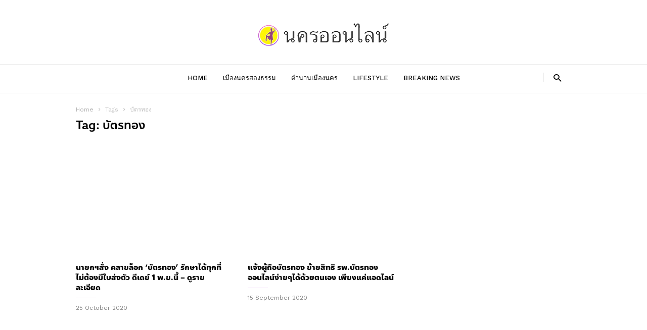

--- FILE ---
content_type: text/html; charset=UTF-8
request_url: https://www.nakhononline.com/tag/%E0%B8%9A%E0%B8%B1%E0%B8%95%E0%B8%A3%E0%B8%97%E0%B8%AD%E0%B8%87/
body_size: 15731
content:
<!doctype html > <!--[if IE 8]><html class="ie8" lang="en"> <![endif]--> <!--[if IE 9]><html class="ie9" lang="en"> <![endif]--> <!--[if gt IE 8]><!--><html lang="en-US"> <!--<![endif]--><head><meta name="google-site-verification" content="UzIVyuf50Q8O1pe9mHbrzHMpGAlFRgUUu91tmMP8rHM" /><title>บัตรทอง Archives - #nakhononline #นครออนไลน์ นครศรีธรรมราช</title> <script type="text/javascript" src="https://code.th.giraff.io/data/widget-nakhononlinecom.js" async></script> <meta property="fb:pages" content="204889179642551" /><meta property="fb:use_automatic_ad_placement" content="enable=true ad_density=default"><meta charset="UTF-8" /><meta name="viewport" content="width=device-width, initial-scale=1.0"><meta name="keywords" content="ข่าวนครศรีธรรมราช, ข่าวนคร, ข่าวเมืองนคร, นครศรีธรรมราช, จังหวัดนครศรีธรรมราช, ข่าวนคร " /><link rel="pingback" href="https://www.nakhononline.com/xmlrpc.php" /><meta name='robots' content='index, follow, max-image-preview:large, max-snippet:-1, max-video-preview:-1' /><link rel="icon" type="image/png" href="https://www.nakhononline.com/wp-content/uploads/2023/11/logo01.png"><link rel="canonical" href="https://www.nakhononline.com/tag/บัตรทอง/" /><meta property="og:locale" content="en_US" /><meta property="og:type" content="article" /><meta property="og:title" content="บัตรทอง Archives - #nakhononline #นครออนไลน์ นครศรีธรรมราช" /><meta property="og:url" content="https://www.nakhononline.com/tag/บัตรทอง/" /><meta property="og:site_name" content="#nakhononline #นครออนไลน์ นครศรีธรรมราช" /><meta name="twitter:card" content="summary_large_image" /> <script type="application/ld+json" class="yoast-schema-graph">{"@context":"https://schema.org","@graph":[{"@type":"CollectionPage","@id":"https://www.nakhononline.com/tag/%e0%b8%9a%e0%b8%b1%e0%b8%95%e0%b8%a3%e0%b8%97%e0%b8%ad%e0%b8%87/","url":"https://www.nakhononline.com/tag/%e0%b8%9a%e0%b8%b1%e0%b8%95%e0%b8%a3%e0%b8%97%e0%b8%ad%e0%b8%87/","name":"บัตรทอง Archives - #nakhononline #นครออนไลน์ นครศรีธรรมราช","isPartOf":{"@id":"https://www.nakhononline.com/#website"},"primaryImageOfPage":{"@id":"https://www.nakhononline.com/tag/%e0%b8%9a%e0%b8%b1%e0%b8%95%e0%b8%a3%e0%b8%97%e0%b8%ad%e0%b8%87/#primaryimage"},"image":{"@id":"https://www.nakhononline.com/tag/%e0%b8%9a%e0%b8%b1%e0%b8%95%e0%b8%a3%e0%b8%97%e0%b8%ad%e0%b8%87/#primaryimage"},"thumbnailUrl":"https://www.nakhononline.com/wp-content/uploads/2020/10/2-39.jpg","breadcrumb":{"@id":"https://www.nakhononline.com/tag/%e0%b8%9a%e0%b8%b1%e0%b8%95%e0%b8%a3%e0%b8%97%e0%b8%ad%e0%b8%87/#breadcrumb"},"inLanguage":"en-US"},{"@type":"ImageObject","inLanguage":"en-US","@id":"https://www.nakhononline.com/tag/%e0%b8%9a%e0%b8%b1%e0%b8%95%e0%b8%a3%e0%b8%97%e0%b8%ad%e0%b8%87/#primaryimage","url":"https://www.nakhononline.com/wp-content/uploads/2020/10/2-39.jpg","contentUrl":"https://www.nakhononline.com/wp-content/uploads/2020/10/2-39.jpg","width":800,"height":450},{"@type":"BreadcrumbList","@id":"https://www.nakhononline.com/tag/%e0%b8%9a%e0%b8%b1%e0%b8%95%e0%b8%a3%e0%b8%97%e0%b8%ad%e0%b8%87/#breadcrumb","itemListElement":[{"@type":"ListItem","position":1,"name":"Home","item":"https://www.nakhononline.com/"},{"@type":"ListItem","position":2,"name":"บัตรทอง"}]},{"@type":"WebSite","@id":"https://www.nakhononline.com/#website","url":"https://www.nakhononline.com/","name":"#nakhononline #นครออนไลน์ นครศรีธรรมราช","description":"นครออนไลน์, นครศรีธรรมราช, Nakhon Si Thammarat, THAILAND","potentialAction":[{"@type":"SearchAction","target":{"@type":"EntryPoint","urlTemplate":"https://www.nakhononline.com/?s={search_term_string}"},"query-input":{"@type":"PropertyValueSpecification","valueRequired":true,"valueName":"search_term_string"}}],"inLanguage":"en-US"}]}</script> <link rel='dns-prefetch' href='//fonts.googleapis.com' /><link rel="alternate" type="application/rss+xml" title="#nakhononline #นครออนไลน์ นครศรีธรรมราช &raquo; Feed" href="https://www.nakhononline.com/feed/" /><link rel="alternate" type="application/rss+xml" title="#nakhononline #นครออนไลน์ นครศรีธรรมราช &raquo; Comments Feed" href="https://www.nakhononline.com/comments/feed/" /><link rel="alternate" type="application/rss+xml" title="#nakhononline #นครออนไลน์ นครศรีธรรมราช &raquo; บัตรทอง Tag Feed" href="https://www.nakhononline.com/tag/%e0%b8%9a%e0%b8%b1%e0%b8%95%e0%b8%a3%e0%b8%97%e0%b8%ad%e0%b8%87/feed/" /><style id='wp-img-auto-sizes-contain-inline-css' type='text/css'>img:is([sizes=auto i],[sizes^="auto," i]){contain-intrinsic-size:3000px 1500px}
/*# sourceURL=wp-img-auto-sizes-contain-inline-css */</style><style id='wp-emoji-styles-inline-css' type='text/css'>img.wp-smiley, img.emoji {
		display: inline !important;
		border: none !important;
		box-shadow: none !important;
		height: 1em !important;
		width: 1em !important;
		margin: 0 0.07em !important;
		vertical-align: -0.1em !important;
		background: none !important;
		padding: 0 !important;
	}
/*# sourceURL=wp-emoji-styles-inline-css */</style><style id='wp-block-library-inline-css' type='text/css'>:root{--wp-block-synced-color:#7a00df;--wp-block-synced-color--rgb:122,0,223;--wp-bound-block-color:var(--wp-block-synced-color);--wp-editor-canvas-background:#ddd;--wp-admin-theme-color:#007cba;--wp-admin-theme-color--rgb:0,124,186;--wp-admin-theme-color-darker-10:#006ba1;--wp-admin-theme-color-darker-10--rgb:0,107,160.5;--wp-admin-theme-color-darker-20:#005a87;--wp-admin-theme-color-darker-20--rgb:0,90,135;--wp-admin-border-width-focus:2px}@media (min-resolution:192dpi){:root{--wp-admin-border-width-focus:1.5px}}.wp-element-button{cursor:pointer}:root .has-very-light-gray-background-color{background-color:#eee}:root .has-very-dark-gray-background-color{background-color:#313131}:root .has-very-light-gray-color{color:#eee}:root .has-very-dark-gray-color{color:#313131}:root .has-vivid-green-cyan-to-vivid-cyan-blue-gradient-background{background:linear-gradient(135deg,#00d084,#0693e3)}:root .has-purple-crush-gradient-background{background:linear-gradient(135deg,#34e2e4,#4721fb 50%,#ab1dfe)}:root .has-hazy-dawn-gradient-background{background:linear-gradient(135deg,#faaca8,#dad0ec)}:root .has-subdued-olive-gradient-background{background:linear-gradient(135deg,#fafae1,#67a671)}:root .has-atomic-cream-gradient-background{background:linear-gradient(135deg,#fdd79a,#004a59)}:root .has-nightshade-gradient-background{background:linear-gradient(135deg,#330968,#31cdcf)}:root .has-midnight-gradient-background{background:linear-gradient(135deg,#020381,#2874fc)}:root{--wp--preset--font-size--normal:16px;--wp--preset--font-size--huge:42px}.has-regular-font-size{font-size:1em}.has-larger-font-size{font-size:2.625em}.has-normal-font-size{font-size:var(--wp--preset--font-size--normal)}.has-huge-font-size{font-size:var(--wp--preset--font-size--huge)}.has-text-align-center{text-align:center}.has-text-align-left{text-align:left}.has-text-align-right{text-align:right}.has-fit-text{white-space:nowrap!important}#end-resizable-editor-section{display:none}.aligncenter{clear:both}.items-justified-left{justify-content:flex-start}.items-justified-center{justify-content:center}.items-justified-right{justify-content:flex-end}.items-justified-space-between{justify-content:space-between}.screen-reader-text{border:0;clip-path:inset(50%);height:1px;margin:-1px;overflow:hidden;padding:0;position:absolute;width:1px;word-wrap:normal!important}.screen-reader-text:focus{background-color:#ddd;clip-path:none;color:#444;display:block;font-size:1em;height:auto;left:5px;line-height:normal;padding:15px 23px 14px;text-decoration:none;top:5px;width:auto;z-index:100000}html :where(.has-border-color){border-style:solid}html :where([style*=border-top-color]){border-top-style:solid}html :where([style*=border-right-color]){border-right-style:solid}html :where([style*=border-bottom-color]){border-bottom-style:solid}html :where([style*=border-left-color]){border-left-style:solid}html :where([style*=border-width]){border-style:solid}html :where([style*=border-top-width]){border-top-style:solid}html :where([style*=border-right-width]){border-right-style:solid}html :where([style*=border-bottom-width]){border-bottom-style:solid}html :where([style*=border-left-width]){border-left-style:solid}html :where(img[class*=wp-image-]){height:auto;max-width:100%}:where(figure){margin:0 0 1em}html :where(.is-position-sticky){--wp-admin--admin-bar--position-offset:var(--wp-admin--admin-bar--height,0px)}@media screen and (max-width:600px){html :where(.is-position-sticky){--wp-admin--admin-bar--position-offset:0px}}

/*# sourceURL=wp-block-library-inline-css */</style><style id='global-styles-inline-css' type='text/css'>:root{--wp--preset--aspect-ratio--square: 1;--wp--preset--aspect-ratio--4-3: 4/3;--wp--preset--aspect-ratio--3-4: 3/4;--wp--preset--aspect-ratio--3-2: 3/2;--wp--preset--aspect-ratio--2-3: 2/3;--wp--preset--aspect-ratio--16-9: 16/9;--wp--preset--aspect-ratio--9-16: 9/16;--wp--preset--color--black: #000000;--wp--preset--color--cyan-bluish-gray: #abb8c3;--wp--preset--color--white: #ffffff;--wp--preset--color--pale-pink: #f78da7;--wp--preset--color--vivid-red: #cf2e2e;--wp--preset--color--luminous-vivid-orange: #ff6900;--wp--preset--color--luminous-vivid-amber: #fcb900;--wp--preset--color--light-green-cyan: #7bdcb5;--wp--preset--color--vivid-green-cyan: #00d084;--wp--preset--color--pale-cyan-blue: #8ed1fc;--wp--preset--color--vivid-cyan-blue: #0693e3;--wp--preset--color--vivid-purple: #9b51e0;--wp--preset--gradient--vivid-cyan-blue-to-vivid-purple: linear-gradient(135deg,rgb(6,147,227) 0%,rgb(155,81,224) 100%);--wp--preset--gradient--light-green-cyan-to-vivid-green-cyan: linear-gradient(135deg,rgb(122,220,180) 0%,rgb(0,208,130) 100%);--wp--preset--gradient--luminous-vivid-amber-to-luminous-vivid-orange: linear-gradient(135deg,rgb(252,185,0) 0%,rgb(255,105,0) 100%);--wp--preset--gradient--luminous-vivid-orange-to-vivid-red: linear-gradient(135deg,rgb(255,105,0) 0%,rgb(207,46,46) 100%);--wp--preset--gradient--very-light-gray-to-cyan-bluish-gray: linear-gradient(135deg,rgb(238,238,238) 0%,rgb(169,184,195) 100%);--wp--preset--gradient--cool-to-warm-spectrum: linear-gradient(135deg,rgb(74,234,220) 0%,rgb(151,120,209) 20%,rgb(207,42,186) 40%,rgb(238,44,130) 60%,rgb(251,105,98) 80%,rgb(254,248,76) 100%);--wp--preset--gradient--blush-light-purple: linear-gradient(135deg,rgb(255,206,236) 0%,rgb(152,150,240) 100%);--wp--preset--gradient--blush-bordeaux: linear-gradient(135deg,rgb(254,205,165) 0%,rgb(254,45,45) 50%,rgb(107,0,62) 100%);--wp--preset--gradient--luminous-dusk: linear-gradient(135deg,rgb(255,203,112) 0%,rgb(199,81,192) 50%,rgb(65,88,208) 100%);--wp--preset--gradient--pale-ocean: linear-gradient(135deg,rgb(255,245,203) 0%,rgb(182,227,212) 50%,rgb(51,167,181) 100%);--wp--preset--gradient--electric-grass: linear-gradient(135deg,rgb(202,248,128) 0%,rgb(113,206,126) 100%);--wp--preset--gradient--midnight: linear-gradient(135deg,rgb(2,3,129) 0%,rgb(40,116,252) 100%);--wp--preset--font-size--small: 13px;--wp--preset--font-size--medium: 20px;--wp--preset--font-size--large: 36px;--wp--preset--font-size--x-large: 42px;--wp--preset--spacing--20: 0.44rem;--wp--preset--spacing--30: 0.67rem;--wp--preset--spacing--40: 1rem;--wp--preset--spacing--50: 1.5rem;--wp--preset--spacing--60: 2.25rem;--wp--preset--spacing--70: 3.38rem;--wp--preset--spacing--80: 5.06rem;--wp--preset--shadow--natural: 6px 6px 9px rgba(0, 0, 0, 0.2);--wp--preset--shadow--deep: 12px 12px 50px rgba(0, 0, 0, 0.4);--wp--preset--shadow--sharp: 6px 6px 0px rgba(0, 0, 0, 0.2);--wp--preset--shadow--outlined: 6px 6px 0px -3px rgb(255, 255, 255), 6px 6px rgb(0, 0, 0);--wp--preset--shadow--crisp: 6px 6px 0px rgb(0, 0, 0);}:where(.is-layout-flex){gap: 0.5em;}:where(.is-layout-grid){gap: 0.5em;}body .is-layout-flex{display: flex;}.is-layout-flex{flex-wrap: wrap;align-items: center;}.is-layout-flex > :is(*, div){margin: 0;}body .is-layout-grid{display: grid;}.is-layout-grid > :is(*, div){margin: 0;}:where(.wp-block-columns.is-layout-flex){gap: 2em;}:where(.wp-block-columns.is-layout-grid){gap: 2em;}:where(.wp-block-post-template.is-layout-flex){gap: 1.25em;}:where(.wp-block-post-template.is-layout-grid){gap: 1.25em;}.has-black-color{color: var(--wp--preset--color--black) !important;}.has-cyan-bluish-gray-color{color: var(--wp--preset--color--cyan-bluish-gray) !important;}.has-white-color{color: var(--wp--preset--color--white) !important;}.has-pale-pink-color{color: var(--wp--preset--color--pale-pink) !important;}.has-vivid-red-color{color: var(--wp--preset--color--vivid-red) !important;}.has-luminous-vivid-orange-color{color: var(--wp--preset--color--luminous-vivid-orange) !important;}.has-luminous-vivid-amber-color{color: var(--wp--preset--color--luminous-vivid-amber) !important;}.has-light-green-cyan-color{color: var(--wp--preset--color--light-green-cyan) !important;}.has-vivid-green-cyan-color{color: var(--wp--preset--color--vivid-green-cyan) !important;}.has-pale-cyan-blue-color{color: var(--wp--preset--color--pale-cyan-blue) !important;}.has-vivid-cyan-blue-color{color: var(--wp--preset--color--vivid-cyan-blue) !important;}.has-vivid-purple-color{color: var(--wp--preset--color--vivid-purple) !important;}.has-black-background-color{background-color: var(--wp--preset--color--black) !important;}.has-cyan-bluish-gray-background-color{background-color: var(--wp--preset--color--cyan-bluish-gray) !important;}.has-white-background-color{background-color: var(--wp--preset--color--white) !important;}.has-pale-pink-background-color{background-color: var(--wp--preset--color--pale-pink) !important;}.has-vivid-red-background-color{background-color: var(--wp--preset--color--vivid-red) !important;}.has-luminous-vivid-orange-background-color{background-color: var(--wp--preset--color--luminous-vivid-orange) !important;}.has-luminous-vivid-amber-background-color{background-color: var(--wp--preset--color--luminous-vivid-amber) !important;}.has-light-green-cyan-background-color{background-color: var(--wp--preset--color--light-green-cyan) !important;}.has-vivid-green-cyan-background-color{background-color: var(--wp--preset--color--vivid-green-cyan) !important;}.has-pale-cyan-blue-background-color{background-color: var(--wp--preset--color--pale-cyan-blue) !important;}.has-vivid-cyan-blue-background-color{background-color: var(--wp--preset--color--vivid-cyan-blue) !important;}.has-vivid-purple-background-color{background-color: var(--wp--preset--color--vivid-purple) !important;}.has-black-border-color{border-color: var(--wp--preset--color--black) !important;}.has-cyan-bluish-gray-border-color{border-color: var(--wp--preset--color--cyan-bluish-gray) !important;}.has-white-border-color{border-color: var(--wp--preset--color--white) !important;}.has-pale-pink-border-color{border-color: var(--wp--preset--color--pale-pink) !important;}.has-vivid-red-border-color{border-color: var(--wp--preset--color--vivid-red) !important;}.has-luminous-vivid-orange-border-color{border-color: var(--wp--preset--color--luminous-vivid-orange) !important;}.has-luminous-vivid-amber-border-color{border-color: var(--wp--preset--color--luminous-vivid-amber) !important;}.has-light-green-cyan-border-color{border-color: var(--wp--preset--color--light-green-cyan) !important;}.has-vivid-green-cyan-border-color{border-color: var(--wp--preset--color--vivid-green-cyan) !important;}.has-pale-cyan-blue-border-color{border-color: var(--wp--preset--color--pale-cyan-blue) !important;}.has-vivid-cyan-blue-border-color{border-color: var(--wp--preset--color--vivid-cyan-blue) !important;}.has-vivid-purple-border-color{border-color: var(--wp--preset--color--vivid-purple) !important;}.has-vivid-cyan-blue-to-vivid-purple-gradient-background{background: var(--wp--preset--gradient--vivid-cyan-blue-to-vivid-purple) !important;}.has-light-green-cyan-to-vivid-green-cyan-gradient-background{background: var(--wp--preset--gradient--light-green-cyan-to-vivid-green-cyan) !important;}.has-luminous-vivid-amber-to-luminous-vivid-orange-gradient-background{background: var(--wp--preset--gradient--luminous-vivid-amber-to-luminous-vivid-orange) !important;}.has-luminous-vivid-orange-to-vivid-red-gradient-background{background: var(--wp--preset--gradient--luminous-vivid-orange-to-vivid-red) !important;}.has-very-light-gray-to-cyan-bluish-gray-gradient-background{background: var(--wp--preset--gradient--very-light-gray-to-cyan-bluish-gray) !important;}.has-cool-to-warm-spectrum-gradient-background{background: var(--wp--preset--gradient--cool-to-warm-spectrum) !important;}.has-blush-light-purple-gradient-background{background: var(--wp--preset--gradient--blush-light-purple) !important;}.has-blush-bordeaux-gradient-background{background: var(--wp--preset--gradient--blush-bordeaux) !important;}.has-luminous-dusk-gradient-background{background: var(--wp--preset--gradient--luminous-dusk) !important;}.has-pale-ocean-gradient-background{background: var(--wp--preset--gradient--pale-ocean) !important;}.has-electric-grass-gradient-background{background: var(--wp--preset--gradient--electric-grass) !important;}.has-midnight-gradient-background{background: var(--wp--preset--gradient--midnight) !important;}.has-small-font-size{font-size: var(--wp--preset--font-size--small) !important;}.has-medium-font-size{font-size: var(--wp--preset--font-size--medium) !important;}.has-large-font-size{font-size: var(--wp--preset--font-size--large) !important;}.has-x-large-font-size{font-size: var(--wp--preset--font-size--x-large) !important;}
/*# sourceURL=global-styles-inline-css */</style><style id='classic-theme-styles-inline-css' type='text/css'>/*! This file is auto-generated */
.wp-block-button__link{color:#fff;background-color:#32373c;border-radius:9999px;box-shadow:none;text-decoration:none;padding:calc(.667em + 2px) calc(1.333em + 2px);font-size:1.125em}.wp-block-file__button{background:#32373c;color:#fff;text-decoration:none}
/*# sourceURL=/wp-includes/css/classic-themes.min.css */</style><link rel='stylesheet' id='claps-main-css' href='https://www.nakhononline.com/wp-content/plugins/collapse-magic/css/collapse-magic.css?ver=1.0.2' type='text/css' media='all' /><link rel='stylesheet' id='td-plugin-bl-red-framework-css' href='https://www.nakhononline.com/wp-content/plugins/td-blocks-red-pack/style.css?ver=6.9' type='text/css' media='all' /><link rel='stylesheet' id='td-plugin-categories-red-framework-css' href='https://www.nakhononline.com/wp-content/plugins/td-categories-red-pack/style.css?ver=6.9' type='text/css' media='all' /><link rel='stylesheet' id='td-plugin-bg-red-framework-css' href='https://www.nakhononline.com/wp-content/plugins/td-grids-red-pack/style.css?ver=6.9' type='text/css' media='all' /><link rel='stylesheet' id='td-plugin-header-styles-framework-css' href='https://www.nakhononline.com/wp-content/plugins/td-header-styles-pack/style.css?ver=6.9' type='text/css' media='all' /><link rel='stylesheet' id='td-plugin-posts-red-framework-css' href='https://www.nakhononline.com/wp-content/plugins/td-posts-red-pack/style.css?ver=6.9' type='text/css' media='all' /><link rel='stylesheet' id='td-plugin-smart-lists-red-framework-css' href='https://www.nakhononline.com/wp-content/plugins/td-smart-lists-red-pack/style.css?ver=6.9' type='text/css' media='all' /><link rel='stylesheet' id='ppress-frontend-css' href='https://www.nakhononline.com/wp-content/plugins/wp-user-avatar/assets/css/frontend.min.css?ver=4.13.4' type='text/css' media='all' /><link rel='stylesheet' id='ppress-flatpickr-css' href='https://www.nakhononline.com/wp-content/plugins/wp-user-avatar/assets/flatpickr/flatpickr.min.css?ver=4.13.4' type='text/css' media='all' /><link rel='stylesheet' id='ppress-select2-css' href='https://www.nakhononline.com/wp-content/plugins/wp-user-avatar/assets/select2/select2.min.css?ver=6.9' type='text/css' media='all' /><link rel='stylesheet' id='google-fonts-style-css' href='https://fonts.googleapis.com/css?family=Work+Sans%3A400%2C500%2C600%2C700%7CSource+Sans+Pro%3A400%2C400italic%2C600%2C600italic%2C700%7CDroid+Serif%3A400%2C700&#038;ver=2.1' type='text/css' media='all' /><link rel='stylesheet' id='seed-fonts-all-css' href='https://www.nakhononline.com/wp-content/plugins/seed-fonts/fonts/anakotmai/font.css?ver=6.9' type='text/css' media='all' /><style id='seed-fonts-all-inline-css' type='text/css'>h1, h2, h3, h4, h5, h6, nav, .nav, .menu, button, .button, .btn, .price, ._heading, .wp-block-pullquote blockquote, blockquote, label, legend{font-family: "anakotmai",sans-serif !important; }body {--s-heading:"anakotmai",sans-serif !important}body {--s-heading-weight:}
/*# sourceURL=seed-fonts-all-inline-css */</style><link rel='stylesheet' id='td-theme-css' href='https://www.nakhononline.com/wp-content/themes/ionMag/style.css?ver=2.1' type='text/css' media='all' /> <script type="text/javascript" src="https://www.nakhononline.com/wp-includes/js/jquery/jquery.min.js?ver=3.7.1" id="jquery-core-js"></script> <script type="text/javascript" src="https://www.nakhononline.com/wp-includes/js/jquery/jquery-migrate.min.js?ver=3.4.1" id="jquery-migrate-js"></script> <script type="text/javascript" src="https://www.nakhononline.com/wp-content/plugins/wp-user-avatar/assets/flatpickr/flatpickr.min.js?ver=4.13.4" id="ppress-flatpickr-js"></script> <script type="text/javascript" src="https://www.nakhononline.com/wp-content/plugins/wp-user-avatar/assets/select2/select2.min.js?ver=4.13.4" id="ppress-select2-js"></script> <link rel="https://api.w.org/" href="https://www.nakhononline.com/wp-json/" /><link rel="alternate" title="JSON" type="application/json" href="https://www.nakhononline.com/wp-json/wp/v2/tags/4351" /><link rel="EditURI" type="application/rsd+xml" title="RSD" href="https://www.nakhononline.com/xmlrpc.php?rsd" /><meta name="generator" content="WordPress 6.9" /><meta property="fb:pages" content="204889179642551" /><meta property="ia:markup_url" content="https://www.nakhononline.com/13724/?ia_markup=1" /> <script>function expand(param) {
		param.style.display = (param.style.display == "none") ? "block" : "none";
	}
	function read_toggle(id, more, less) {
		el = document.getElementById("readlink" + id);
		el.innerHTML = (el.innerHTML == more) ? less : more;
		expand(document.getElementById("read" + id));
	}</script> <style id="tdw-css-placeholder"></style> <script>window.tdwGlobal = {"adminUrl":"https:\/\/www.nakhononline.com\/wp-admin\/","wpRestNonce":"d3e98a2d33","wpRestUrl":"https:\/\/www.nakhononline.com\/wp-json\/","permalinkStructure":"\/%post_id%\/"};</script> <!--[if lt IE 9]><script src="https://html5shim.googlecode.com/svn/trunk/html5.js"></script><![endif]-->  <script>var tdBlocksArray = []; //here we store all the items for the current page

	    //td_block class - each ajax block uses a object of this class for requests
	    function tdBlock() {
		    this.id = '';
		    this.block_type = 1; //block type id (1-234 etc)
		    this.atts = '';
		    this.td_column_number = '';
		    this.td_current_page = 1; //
		    this.post_count = 0; //from wp
		    this.found_posts = 0; //from wp
		    this.max_num_pages = 0; //from wp
		    this.td_filter_value = ''; //current live filter value
		    this.is_ajax_running = false;
		    this.td_user_action = ''; // load more or infinite loader (used by the animation)
		    this.header_color = '';
		    this.ajax_pagination_infinite_stop = ''; //show load more at page x
	    }


        // td_js_generator - mini detector
        (function(){
            var htmlTag = document.getElementsByTagName("html")[0];

	        if ( navigator.userAgent.indexOf("MSIE 10.0") > -1 ) {
                htmlTag.className += ' ie10';
            }

            if ( !!navigator.userAgent.match(/Trident.*rv\:11\./) ) {
                htmlTag.className += ' ie11';
            }

	        if ( navigator.userAgent.indexOf("Edge") > -1 ) {
                htmlTag.className += ' ieEdge';
            }

            if ( /(iPad|iPhone|iPod)/g.test(navigator.userAgent) ) {
                htmlTag.className += ' td-md-is-ios';
            }

            var user_agent = navigator.userAgent.toLowerCase();
            if ( user_agent.indexOf("android") > -1 ) {
                htmlTag.className += ' td-md-is-android';
            }

            if ( -1 !== navigator.userAgent.indexOf('Mac OS X')  ) {
                htmlTag.className += ' td-md-is-os-x';
            }

            if ( /chrom(e|ium)/.test(navigator.userAgent.toLowerCase()) ) {
               htmlTag.className += ' td-md-is-chrome';
            }

            if ( -1 !== navigator.userAgent.indexOf('Firefox') ) {
                htmlTag.className += ' td-md-is-firefox';
            }

            if ( -1 !== navigator.userAgent.indexOf('Safari') && -1 === navigator.userAgent.indexOf('Chrome') ) {
                htmlTag.className += ' td-md-is-safari';
            }

            if( -1 !== navigator.userAgent.indexOf('IEMobile') ){
                htmlTag.className += ' td-md-is-iemobile';
            }

        })();




        var tdLocalCache = {};

        ( function () {
            "use strict";

            tdLocalCache = {
                data: {},
                remove: function (resource_id) {
                    delete tdLocalCache.data[resource_id];
                },
                exist: function (resource_id) {
                    return tdLocalCache.data.hasOwnProperty(resource_id) && tdLocalCache.data[resource_id] !== null;
                },
                get: function (resource_id) {
                    return tdLocalCache.data[resource_id];
                },
                set: function (resource_id, cachedData) {
                    tdLocalCache.remove(resource_id);
                    tdLocalCache.data[resource_id] = cachedData;
                }
            };
        })();

    
    
var td_viewport_interval_list=[{"limitBottom":767,"sidebarWidth":228},{"limitBottom":1018,"sidebarWidth":300},{"limitBottom":1140,"sidebarWidth":300}];
var td_animation_stack_effect="type0";
var tds_animation_stack=true;
var td_animation_stack_specific_selectors=".entry-thumb, img";
var td_animation_stack_general_selectors=".td-animation-stack img, .td-animation-stack .entry-thumb, .post img";
var td_ajax_url="https:\/\/www.nakhononline.com\/wp-admin\/admin-ajax.php?td_theme_name=ionMag&v=2.1";
var td_get_template_directory_uri="https:\/\/www.nakhononline.com\/wp-content\/themes\/ionMag";
var tds_snap_menu="";
var tds_logo_on_sticky="";
var tds_header_style="2";
var td_please_wait="Please wait...";
var td_email_user_pass_incorrect="User or password incorrect!";
var td_email_user_incorrect="Email or username incorrect!";
var td_email_incorrect="Email incorrect!";
var tds_more_articles_on_post_enable="show";
var tds_more_articles_on_post_time_to_wait="";
var tds_more_articles_on_post_pages_distance_from_top=0;
var tds_theme_color_site_wide="#a842d1";
var tds_smart_sidebar="";
var tdThemeName="ionMag";
var td_magnific_popup_translation_tPrev="Previous (Left arrow key)";
var td_magnific_popup_translation_tNext="Next (Right arrow key)";
var td_magnific_popup_translation_tCounter="%curr% of %total%";
var td_magnific_popup_translation_ajax_tError="The content from %url% could not be loaded.";
var td_magnific_popup_translation_image_tError="The image #%curr% could not be loaded.";
var tdDateNamesI18n={"month_names":["January","February","March","April","May","June","July","August","September","October","November","December"],"month_names_short":["Jan","Feb","Mar","Apr","May","Jun","Jul","Aug","Sep","Oct","Nov","Dec"],"day_names":["Sunday","Monday","Tuesday","Wednesday","Thursday","Friday","Saturday"],"day_names_short":["Sun","Mon","Tue","Wed","Thu","Fri","Sat"]};
var tds_video_playlists=false;
var td_ad_background_click_link="";
var td_ad_background_click_target="";</script> <style>.td-icon-search,
    .td-header-wrap .td-drop-down-search .btn:hover,
    .td-header-wrap .td-drop-down-search .result-msg a,
    .td-header-top-menu .top-header-menu a:hover,
    .td-header-top-menu .top-header-menu .current-menu-item > a,
    .td-header-top-menu .top-header-menu .current-menu-ancestor > a,
    .td-header-top-menu .top-header-menu .current-category-ancestor > a,
    .sf-menu > li:hover > a,
    .sf-menu > .sfHover > a,
    .sf-menu > .current-menu-item > a,
    .sf-menu > .current-menu-ancestor > a,
    .sf-menu > .current-category-ancestor > a,
    .sf-menu ul .td-menu-item > a:hover,
    .sf-menu ul .sfHover > a,
    .sf-menu ul .current-menu-ancestor > a,
    .sf-menu ul .current-category-ancestor > a,
    .sf-menu ul .current-menu-item > a,
    .td_mega_menu_sub_cats .cur-sub-cat,
    .td_module_mega_menu:hover .entry-title a,
    .td-theme-wrap .td_module_mega_menu:hover .td-item-details .entry-title a,
    .td-theme-wrap .td_mega_menu_sub_cats .block-mega-child-cats .cur-sub-cat,
    .td-theme-wrap .td_block_mega_menu .td-next-prev-wrap a:hover,
    .td-header-menu-search .td-search-btns-wrap:hover .td-icon-search,
    a,
    cite a:hover,
    .td-theme-wrap blockquote p,
    .td_module_wrap:hover .entry-title a,
    .td-next-prev-wrap a:hover,
    .td_ajax_load_more:hover,
    .td-wrapper-pulldown-filter .td-pulldown-filter-display-option:hover,
    .td_block_template_14 .td-pulldown-filter-display-option:hover i,
    .td-subcat-filter .td-subcat-dropdown:hover .td-subcat-more span,
    .td-subcat-filter .td-subcat-dropdown:hover .td-subcat-more i,
    .td-subcat-filter .td-subcat-list a:hover,
    .td-subcat-filter .td-subcat-dropdown a:hover,
    .td-module-comments a:hover,
    .td-wrapper-pulldown-filter .td-pulldown-filter-item .td-cur-simple-item,
    .td-wrapper-pulldown-filter .td-pulldown-filter-link:hover,
    .td-wrapper-pulldown-filter .td-pulldown-category-filter-link:hover,
    .td_quote_on_blocks,
    .td_block_author a:hover,
    .td-social-sharing-buttons:hover .td-social-but-text,
    .td-post-small-box a:hover,
    .td-post-next-prev-content span,
    .td-post-next-prev-content a:hover,
    .td-author-name a:hover,
    .td-author-url a:hover,
    .logged-in-as a:hover,
    .comment-reply-link,
    #cancel-comment-reply-link:hover,
    #searchsubmit:hover,
    .search-submit:hover,
    .td-search-header .td-search-query,
    .td-review-overall i,
    .td-review-final-score,
    .widget a:hover,
    .widget_calendar tfoot a:hover,
    .widget_calendar tbody a,
    .td_social_type .td_social_button a:hover,
    .td-subfooter-menu li.menu-item > a:hover,
    .td-subfooter-menu li.sfHover > a,
    .td-subfooter-menu li.current-menu-ancestor > a,
    .td-subfooter-menu li.current-category-ancestor > a,
    .td-subfooter-menu li.current-menu-item > a,
    .td-mega-menu-page .wpb_content_element ul li a :hover,
    .td-smart-list-dropdown-wrap .td-smart-list-button:hover,
    .td-instagram-user a,
    .footer-text-wrap .footer-email-wrap a,
    .td-sub-footer-copy i,
    .td-footer-outer-wrapper a:hover,
    .td-footer-outer-wrapper .td_social_type .td_social_button a:hover,
    .td_block_authors .td_authors_wrap:hover .td-authors-name a,
    .td_block_authors .td_authors_wrap.td-active .td-authors-name a,
    .td_block_authors .td-authors-url a:hover,
    .widget .current-menu-item a,
    .td-tags span,
    .archive .widget_archive .current,
    .archive .widget_archive .current a,
    .widget_categories li:hover > a,
    .widget_search input[type=submit]:hover,
    .td-read-more:hover,
    .td_outlined_btn,
    .global-block-template-14 .td_block_related_posts .td-next-prev-wrap a:hover,
    .woocommerce div.product .woocommerce-tabs ul.tabs li.active,
    .woocommerce div.product .woocommerce-tabs ul.tabs li a:hover,
    .woocommerce-account .woocommerce-MyAccount-navigation a:hover,
    .woocommerce a.added_to_cart:hover,
    #bbpress-forums li.bbp-header .bbp-reply-content span a:hover,
    #bbpress-forums .bbp-forum-freshness a:hover,
    #bbpress-forums .bbp-topic-freshness a:hover,
    #bbpress-forums .bbp-forums-list li a:hover,
    #bbpress-forums .bbp-forum-title:hover,
    #bbpress-forums .bbp-topic-permalink:hover,
    #bbpress-forums .bbp-topic-started-by a:hover,
    #bbpress-forums .bbp-topic-started-in a:hover,
    #bbpress-forums .bbp-body .super-sticky li.bbp-topic-title .bbp-topic-permalink,
    #bbpress-forums .bbp-body .sticky li.bbp-topic-title .bbp-topic-permalink,
    .widget_display_replies .bbp-author-name,
    .widget_display_topics .bbp-author-name {
      color: #a842d1;
    }
    
    .td-related-title a:hover,
    .td-related-title .td-cur-simple-item,
    .td-post-comments a:hover,
    .td_mod_related_posts:hover .entry-title > a {
      color: #a842d1 !important;   
    }

    input[type=submit]:hover,
    .td-theme-wrap .dropcap,
    .entry-title:after,
    .td-post-category:hover,
    .block-title:after,
    .td-wrapper-pulldown-filter .td-pulldown-filter-list:before,
    .td-subcat-filter .td-subcat-dropdown ul:before,
    .td_block_author .td-author-name:after,
    .td_block_template_5 .td-block-title:after,
    .td_block_template_9 .td-block-title:after,
    .td_block_template_15 .td-block-title:before,
    .global-block-template-3 .td-related-title .td-cur-simple-item,
    .global-block-template-3 .td-related-title a:hover,
    .global-block-template-4 .td-related-title .td-cur-simple-item,
    .global-block-template-4 .td-related-title a:hover,
    .td-a-rec-id-sidebar .td-adspot-title:after,
    .td-g-rec-id-sidebar .td-adspot-title:after,
    .single-post .page-nav > div,
    .td-category a:hover,
    .td-post-source-via:before,
    .td-author-name:after,
    .td-related-title .td-cur-simple-item:after,
    .td-comments-title-wrap h4:after,
    .comment-reply-title:after,
    .page-nav .current,
    .td-404-title:after,
    .td-rating-bar-wrap div,
    .widget_calendar #today,
    .td_social_type:hover .td-sp:before,
    .td-smart-list-button:hover,
    .td-weather-information:before,
    .td-weather-week:before,
    .td_block_exchange .td-exchange-header:before,
    .td-category-header .entry-category a:hover,
    .td_3D_btn,
    .td_shadow_btn,
    .td_default_btn,
    .td_round_btn, 
    .td_outlined_btn:hover,
    .td-theme-wrap .sf-menu .td-mega-menu .td-post-category:hover,
    .woocommerce div.product .woocommerce-tabs ul.tabs li.active :after,
    .single-product .product .related h2:not(.woocommerce-loop-product__title):after,
    .single-product .product .upsells h2:after,
    .woocommerce-cart .woocommerce .cross-sells h2:after,
    .woocommerce .product a.button:hover,
    .woocommerce .product #respond input#submit:hover,
    .woocommerce .checkout input#place_order:hover,
    .woocommerce .woocommerce.widget .button:hover,
    .single-product .product .summary .cart .button:hover,
    .woocommerce-cart .woocommerce .shipping-calculator-form .button:hover,
    .woocommerce-checkout .woocommerce input.button:hover,
    .woocommerce-page .woocommerce a.button:hover,
    .woocommerce-account div.woocommerce .button:hover,
    .td-footer-wrapper .widget_product_search input[type="submit"]:hover,
    .woocommerce-cart .woocommerce table.cart .button:hover, .woocommerce-cart .woocommerce .shipping-calculator-form .button:hover, 
    #bbpress-forums button:hover,
    .bbp_widget_login .button:hover,
    #bbpress-forums .bbp-pagination .current,
    #bbpress-forums #bbp-single-user-details #bbp-user-navigation li.current a {
      background-color: #a842d1;
    }
    
    .woocommerce .woocommerce-message .button:hover,
    .woocommerce .woocommerce-error .button:hover,
    .woocommerce .woocommerce-info .button:hover {
    background-color: #a842d1 !important;
    }
    
    .woocommerce.widget.widget_layered_nav_filters ul li a {
        background: none repeat scroll 0 0 #a842d1 !important;
    }
    
    .woocommerce .product .onsale,
    .woocommerce.widget .ui-slider .ui-slider-handle {
        background: none #a842d1;
    }
    
    @media (min-width: 1019px) {
      .td-big-grids .td-big-grid-post:hover .td-post-category {
        background-color: #a842d1;
      }
    }
    
    .td-theme-wrap .td_quote_box,
    .widget_calendar #today,
    .td-tags span,
    .widget_categories li:hover > a span:before,
    .td_outlined_btn,
     #bbpress-forums .bbp-pagination .current {
      border-color: #a842d1;
    }
    
    .global-block-template-4 .td-related-title .td-cur-simple-item:before {
        border-color: #a842d1 transparent transparent transparent;
    }
    
    
    
    body .td-header-wrap .td-header-top-menu {
      background-color: #dd3333;
    }
    
    
    .td-header-wrap .td-header-top-menu .top-header-menu a:hover,
    .td-header-wrap .td-header-top-menu .top-header-menu .current-menu-item > a,
    .td-header-wrap .td-header-top-menu .top-header-menu .current-menu-ancestor > a,
    .td-header-wrap .td-header-top-menu .top-header-menu .current-category-ancestor > a,
    .td-header-wrap .td-header-sp-top-widget .td-icon-search:hover,
    .td-header-wrap .td-icon-search {
      color: #a842d1;
    }
    
    
    .sf-menu > li:hover > a,
    .sf-menu > .sfHover > a,
    .sf-menu > .current-menu-item > a,
    .sf-menu > .current-menu-ancestor > a,
    .sf-menu > .current-category-ancestor > a,
    .td-theme-wrap .sf-menu ul .td-menu-item > a:hover,
    .td-theme-wrap .sf-menu ul .sfHover > a,
    .td-theme-wrap .sf-menu ul .current-menu-ancestor > a,
    .td-theme-wrap .sf-menu ul .current-category-ancestor > a,
    .td-theme-wrap .sf-menu ul .current-menu-item > a,
    .td_mega_menu_sub_cats .cur-sub-cat,
    .td_module_mega_menu:hover .entry-title a,
    .td-header-main-menu .td-search-btns-wrap:hover .td-icon-search {
      color: #a842d1;
    }
    .td-mega-menu-page .wpb_content_element ul li a:hover {
      color: #a842d1 !important;
    }
    .td-header-main-menu .td-post-category:hover {
      background-color: #a842d1;
    }

    
    .td-theme-wrap .sf-menu .td-normal-menu .td-menu-item > a:hover,
    .td-theme-wrap .sf-menu .td-normal-menu .sfHover > a,
    .td-theme-wrap .sf-menu .td-normal-menu .current-menu-ancestor > a,
    .td-theme-wrap .sf-menu .td-normal-menu .current-category-ancestor > a,
    .td-theme-wrap .sf-menu .td-normal-menu .current-menu-item > a {
        color: #a842d1;
    }

    
    .td-theme-wrap .td_module_mega_menu:hover .td-item-details .entry-title a,
    .td-theme-wrap .td_mega_menu_sub_cats .block-mega-child-cats .cur-sub-cat,
    .td-theme-wrap .td_block_mega_menu .td-next-prev-wrap a:hover {
        color: #a842d1;
    }
    .td-theme-wrap .sf-menu .td-mega-menu .td-post-category:hover {
        background-color: #a842d1;
    }


    
    .td-theme-wrap .td-header-menu-search .td-drop-down-search .btn:hover,
    .td-theme-wrap .td-aj-search-results .td_module_wrap:hover .entry-title a,
    .td-theme-wrap .td-header-menu-search .result-msg a {
        color: #ef8a37 !important;
    }
    .td-theme-wrap .td-aj-search-results .td_module_wrap .td-post-category:hover {
        background-color: #ef8a37;
    }


    
    .td-mobile-content .current-menu-item > a,
    .td-mobile-content .current-menu-ancestor > a,
    .td-mobile-content .current-category-ancestor > a,
    #td-mobile-nav .td-menu-login-section a:hover,
    #td-mobile-nav .td-register-section a:hover,
    #td-mobile-nav .td-menu-socials-wrap a:hover i,
    .td-search-close a:hover i {
        color: #ce4298;
    }

    
    .td-header-wrap .td-logo-text-container .td-logo-text {
        color: #ea7a02;
    }

    
    .td-post-header .td-post-author-name a {
      color: #a842d1;
    }
    
    
    .post blockquote p,
    .page blockquote p {
    	color: #a842d1;
    }
    .post .td_quote_box,
    .page .td_quote_box {
        border-color: #a842d1;
    }</style> <script type="application/ld+json">{
                            "@context": "http://schema.org",
                            "@type": "BreadcrumbList",
                            "itemListElement": [{
                            "@type": "ListItem",
                            "position": 1,
                                "item": {
                                "@type": "WebSite",
                                "@id": "https://www.nakhononline.com/",
                                "name": "Home"                                               
                            }
                        },{
                            "@type": "ListItem",
                            "position": 2,
                                "item": {
                                "@type": "WebPage",
                                "@id": "https://www.nakhononline.com/tag/%e0%b8%9a%e0%b8%b1%e0%b8%95%e0%b8%a3%e0%b8%97%e0%b8%ad%e0%b8%87/",
                                "name": "บัตรทอง"
                            }
                        }    ]
                        }</script><link rel="icon" href="https://www.nakhononline.com/wp-content/uploads/2017/12/logo-nakhononline-70x70.png" sizes="32x32" /><link rel="icon" href="https://www.nakhononline.com/wp-content/uploads/2017/12/logo-nakhononline-300x300.png" sizes="192x192" /><link rel="apple-touch-icon" href="https://www.nakhononline.com/wp-content/uploads/2017/12/logo-nakhononline-300x300.png" /><meta name="msapplication-TileImage" content="https://www.nakhononline.com/wp-content/uploads/2017/12/logo-nakhononline-300x300.png" /><style type="text/css">*[id^='readlink'] {
 font-weight: bold;
 color: #000000;
 background: #f2f2f2;
 padding: 15px;
 border-bottom: 2px solid #8224e3;
 -webkit-box-shadow: none !important;
 box-shadow: none !important;
 -webkit-transition: none !important;
}

*[id^='readlink']:hover {
 font-weight: bold;
 color: #ea8125;
 padding: 15px;
 border-bottom: 2px solid #8224e3;
}

*[id^='readlink']:focus {
 outline: none;
 color: #000000;
}</style> <script src="https://cdn.siteswithcontent.com/js/push/subscribe.js?v=1.3.0"></script> <script async custom-element="amp-ad" src="https://cdn.ampproject.org/v0/amp-ad-0.1.js"></script> <script async src="https://pagead2.googlesyndication.com/pagead/js/adsbygoogle.js?client=ca-pub-3943201512823074"
     crossorigin="anonymous"></script> </head><body class="archive tag tag-4351 wp-theme-ionMag global-block-template-1 td-animation-stack-type0 td-full-layout" itemscope="itemscope" itemtype="https://schema.org/WebPage"><div class="td-scroll-up"><i class="td-icon-menu-up"></i></div> <amp-auto-ads type="adsense" data-ad-client="ca-pub-3943201512823074"></amp-auto-ads> <script>window.fbAsyncInit = function() {
    FB.init({
      appId      : '1442864982430125',
      xfbml      : true,
      version    : 'v7.0'
    });
    FB.AppEvents.logPageView();
  };

  (function(d, s, id){
     var js, fjs = d.getElementsByTagName(s)[0];
     if (d.getElementById(id)) {return;}
     js = d.createElement(s); js.id = id;
     js.src = "https://connect.facebook.net/en_US/sdk.js";
     fjs.parentNode.insertBefore(js, fjs);
   }(document, 'script', 'facebook-jssdk'));</script> <div class="td-menu-background"></div><div id="td-mobile-nav"><div class="td-mobile-container"><div class="td-menu-socials-wrap"><div class="td-menu-socials"></div><div class="td-mobile-close"> <a href="#"><i class="td-icon-close-mobile"></i></a></div></div><div class="td-mobile-content"><div class="menu-top-container"><ul id="menu-top" class="td-mobile-main-menu"><li id="menu-item-293" class="menu-item menu-item-type-custom menu-item-object-custom menu-item-first menu-item-293"><a title="หน้าแรก" href="http://nakhononline.com/">Home</a></li><li id="menu-item-5636" class="menu-item menu-item-type-taxonomy menu-item-object-category menu-item-5636"><a title="เมืองนครสองธรรม" href="https://www.nakhononline.com/category/%e0%b8%99%e0%b8%84%e0%b8%a3%e0%b9%81%e0%b8%ab%e0%b9%88%e0%b8%87%e0%b8%ad%e0%b8%b2%e0%b8%a3%e0%b8%a2%e0%b8%98%e0%b8%a3%e0%b8%a3%e0%b8%a1/">เมืองนครสองธรรม</a></li><li id="menu-item-5637" class="menu-item menu-item-type-taxonomy menu-item-object-category menu-item-5637"><a href="https://www.nakhononline.com/category/%e0%b8%95%e0%b8%b3%e0%b8%99%e0%b8%b2%e0%b8%99%e0%b9%80%e0%b8%a1%e0%b8%b7%e0%b8%ad%e0%b8%87%e0%b8%99%e0%b8%84%e0%b8%a3/">ตำนานเมืองนคร</a></li><li id="menu-item-783" class="menu-item menu-item-type-taxonomy menu-item-object-category menu-item-783"><a title="lifestyle" href="https://www.nakhononline.com/category/%e0%b9%84%e0%b8%a5%e0%b8%9f%e0%b9%8c%e0%b8%aa%e0%b9%84%e0%b8%95%e0%b8%a5%e0%b9%8c/">lifestyle</a></li><li id="menu-item-5633" class="menu-item menu-item-type-taxonomy menu-item-object-category menu-item-5633"><a href="https://www.nakhononline.com/category/%e0%b8%99%e0%b8%84%e0%b8%a3%e0%b8%a8%e0%b8%a3%e0%b8%b5%e0%b8%98%e0%b8%a3%e0%b8%a3%e0%b8%a1%e0%b8%a3%e0%b8%b2%e0%b8%8a/">Breaking News</a></li></ul></div></div></div></div><div class="td-search-background"></div><div class="td-search-wrap-mob"><div class="td-drop-down-search" aria-labelledby="td-header-search-button"><form method="get" class="td-search-form" action="https://www.nakhononline.com/"><div class="td-search-close"> <a href="#"><i class="td-icon-close-mobile"></i></a></div><div role="search" class="td-search-input"> <span>Search</span> <input id="td-header-search-mob" type="text" value="" name="s" autocomplete="off" /></div></form><div id="td-aj-search-mob"></div></div></div><div id="td-outer-wrap" class="td-theme-wrap"><div class="td-header-wrap td-header-style-2"><div class="td-header-bg td-container-wrap "></div><div class="td-header-top-menu td-container-wrap "><div class="td-container td-header-row"><div class="top-bar-style-1"><div class="td-header-sp-top-menu"></div><div class="td-header-sp-top-widget"></div></div></div></div><div class="td-header-logo-wrap td-container-wrap "><div class="td-container td-header-row"><div class="td-header-sp-recs"><div class="td-header-rec-wrap"><div class="td-a-rec td-a-rec-id-header td_block_wrap td_block_ad_box td_uid_1_696bf12fc201e_rand td-pb-border-top td_block_template_1 "><div class="td-rec-wrap"></div></div></div></div><div class="td-header-sp-logo"> <a class="td-main-logo" href="https://www.nakhononline.com/"> <img src="https://www.nakhononline.com/wp-content/uploads/2022/02/2.png" alt=""/> <span class="td-visual-hidden">#nakhononline #นครออนไลน์ นครศรีธรรมราช</span> </a></div></div></div><div class="td-header-menu-wrap-full td-container-wrap "><div class="td-header-menu-wrap "><div class="td-container td-header-row td-header-main-menu"><div id="td-header-menu" role="navigation"><div id="td-top-mobile-toggle"><a href="#"><i class="td-icon-font td-icon-mobile"></i></a></div><div class="td-main-menu-logo td-logo-in-header"> <a class="td-mobile-logo td-sticky-disable" href="https://www.nakhononline.com/"> <img class="td-retina-data" data-retina="https://www.nakhononline.com/wp-content/uploads/2023/08/นครออนไลน์01.png" src="https://www.nakhononline.com/wp-content/uploads/2023/08/นครออนไลน์01.png" alt=""/> </a> <a class="td-header-logo td-sticky-disable" href="https://www.nakhononline.com/"> <img src="https://www.nakhononline.com/wp-content/uploads/2022/02/2.png" alt=""/> </a></div><div class="menu-top-container"><ul id="menu-top-1" class="sf-menu"><li class="menu-item menu-item-type-custom menu-item-object-custom menu-item-first td-menu-item td-normal-menu menu-item-293"><a title="หน้าแรก" href="http://nakhononline.com/">Home</a></li><li class="menu-item menu-item-type-taxonomy menu-item-object-category td-menu-item td-normal-menu menu-item-5636"><a title="เมืองนครสองธรรม" href="https://www.nakhononline.com/category/%e0%b8%99%e0%b8%84%e0%b8%a3%e0%b9%81%e0%b8%ab%e0%b9%88%e0%b8%87%e0%b8%ad%e0%b8%b2%e0%b8%a3%e0%b8%a2%e0%b8%98%e0%b8%a3%e0%b8%a3%e0%b8%a1/">เมืองนครสองธรรม</a></li><li class="menu-item menu-item-type-taxonomy menu-item-object-category td-menu-item td-normal-menu menu-item-5637"><a href="https://www.nakhononline.com/category/%e0%b8%95%e0%b8%b3%e0%b8%99%e0%b8%b2%e0%b8%99%e0%b9%80%e0%b8%a1%e0%b8%b7%e0%b8%ad%e0%b8%87%e0%b8%99%e0%b8%84%e0%b8%a3/">ตำนานเมืองนคร</a></li><li class="menu-item menu-item-type-taxonomy menu-item-object-category td-menu-item td-normal-menu menu-item-783"><a title="lifestyle" href="https://www.nakhononline.com/category/%e0%b9%84%e0%b8%a5%e0%b8%9f%e0%b9%8c%e0%b8%aa%e0%b9%84%e0%b8%95%e0%b8%a5%e0%b9%8c/">lifestyle</a></li><li class="menu-item menu-item-type-taxonomy menu-item-object-category td-menu-item td-normal-menu menu-item-5633"><a href="https://www.nakhononline.com/category/%e0%b8%99%e0%b8%84%e0%b8%a3%e0%b8%a8%e0%b8%a3%e0%b8%b5%e0%b8%98%e0%b8%a3%e0%b8%a3%e0%b8%a1%e0%b8%a3%e0%b8%b2%e0%b8%8a/">Breaking News</a></li></ul></div></div><div class="td-header-menu-social"></div><div class="td-header-menu-search"><div class="td-search-btns-wrap"> <a id="td-header-search-button" href="#" role="button" class="dropdown-toggle " data-toggle="dropdown"><i class="td-icon-search"></i></a> <a id="td-header-search-button-mob" href="#" role="button" class="dropdown-toggle " data-toggle="dropdown"><i class="td-icon-search"></i></a></div><div class="td-search-box-wrap"><div class="td-drop-down-search" aria-labelledby="td-header-search-button"><form method="get" class="td-search-form" action="https://www.nakhononline.com/"><div role="search" class="td-head-form-search-wrap"> <input id="td-header-search" type="text" value="" name="s" autocomplete="off" /><input class="wpb_button wpb_btn-inverse btn" type="submit" id="td-header-search-top" value="Search" /></div></form><div id="td-aj-search"></div></div></div></div></div></div></div></div><div class="td-main-content-wrap td-container-wrap"><div class="td-container "><div class="td-crumb-container"><div class="entry-crumbs"><span><a title="" class="entry-crumb" href="https://www.nakhononline.com/">Home</a></span> <i class="td-icon-right td-bread-sep td-bred-no-url-last"></i> <span class="td-bred-no-url-last">Tags</span> <i class="td-icon-right td-bread-sep td-bred-no-url-last"></i> <span class="td-bred-no-url-last">บัตรทอง</span></div></div><div class="td-pb-row"><div class="td-pb-span8 td-main-content"><div class="td-ss-main-content"><div class="td-page-header"><h1 class="entry-title td-page-title"> <span>Tag: บัตรทอง</span></h1></div><div class="td-modules-container td-module-number1 td-module-with-sidebar"><div class="td-block-row"><div class="td-block-span6"><div class="td_module_1 td_module_wrap td-animation-stack" ><div class="td-module-image"><div class="td-module-thumb"><a href="https://www.nakhononline.com/13724/" rel="bookmark" title="นายกฯสั่ง คลายล็อก ‘บัตรทอง’ รักษาได้ทุกที่ ไม่ต้องมีใบส่งตัว ดีเดย์ 1 พ.ย.นี้ &#8211; ดูรายละเอียด"><img width="300" height="220" class="entry-thumb" src="https://www.nakhononline.com/wp-content/uploads/2020/10/2-39-300x220.jpg" srcset="https://www.nakhononline.com/wp-content/uploads/2020/10/2-39-300x220.jpg 300w, https://www.nakhononline.com/wp-content/uploads/2020/10/2-39-80x60.jpg 80w, https://www.nakhononline.com/wp-content/uploads/2020/10/2-39-198x145.jpg 198w" sizes="(max-width: 300px) 100vw, 300px" alt="" title="นายกฯสั่ง คลายล็อก ‘บัตรทอง’ รักษาได้ทุกที่ ไม่ต้องมีใบส่งตัว ดีเดย์ 1 พ.ย.นี้ &#8211; ดูรายละเอียด"/></a></div><div class="td-post-category-wrap"></div></div><h3 class="entry-title td-module-title"><a href="https://www.nakhononline.com/13724/" rel="bookmark" title="นายกฯสั่ง คลายล็อก ‘บัตรทอง’ รักษาได้ทุกที่ ไม่ต้องมีใบส่งตัว ดีเดย์ 1 พ.ย.นี้ &#8211; ดูรายละเอียด">นายกฯสั่ง คลายล็อก ‘บัตรทอง’ รักษาได้ทุกที่ ไม่ต้องมีใบส่งตัว ดีเดย์ 1 พ.ย.นี้ &#8211; ดูรายละเอียด</a></h3><div class="td-module-meta-info"> <span class="td-post-date"><time class="entry-date updated td-module-date" datetime="2020-10-25T11:04:40+00:00" >25 October 2020</time></span></div></div></div><div class="td-block-span6"><div class="td_module_1 td_module_wrap td-animation-stack" ><div class="td-module-image"><div class="td-module-thumb"><a href="https://www.nakhononline.com/12833/" rel="bookmark" title="แจ้งผู้ถือบัตรทอง ย้ายสิทธิ รพ.บัตรทอง ออนไลน์ง่ายๆได้ด้วยตนเอง เพียงแค่แอดไลน์"><img width="300" height="220" class="entry-thumb" src="https://www.nakhononline.com/wp-content/uploads/2020/09/2-45-300x220.jpg" srcset="https://www.nakhononline.com/wp-content/uploads/2020/09/2-45-300x220.jpg 300w, https://www.nakhononline.com/wp-content/uploads/2020/09/2-45-80x60.jpg 80w, https://www.nakhononline.com/wp-content/uploads/2020/09/2-45-198x145.jpg 198w" sizes="(max-width: 300px) 100vw, 300px" alt="ย้ายสิทธิ รพ.บัตรทอง" title="แจ้งผู้ถือบัตรทอง ย้ายสิทธิ รพ.บัตรทอง ออนไลน์ง่ายๆได้ด้วยตนเอง เพียงแค่แอดไลน์"/></a></div><div class="td-post-category-wrap"></div></div><h3 class="entry-title td-module-title"><a href="https://www.nakhononline.com/12833/" rel="bookmark" title="แจ้งผู้ถือบัตรทอง ย้ายสิทธิ รพ.บัตรทอง ออนไลน์ง่ายๆได้ด้วยตนเอง เพียงแค่แอดไลน์">แจ้งผู้ถือบัตรทอง ย้ายสิทธิ รพ.บัตรทอง ออนไลน์ง่ายๆได้ด้วยตนเอง เพียงแค่แอดไลน์</a></h3><div class="td-module-meta-info"> <span class="td-post-date"><time class="entry-date updated td-module-date" datetime="2020-09-15T12:11:03+00:00" >15 September 2020</time></span></div></div></div></div></div></div></div><div class="td-pb-span4 td-main-sidebar"><div class="td-ss-main-sidebar"><aside class="widget_text td_block_template_1 widget widget_custom_html"><div class="textwidget custom-html-widget"></div></aside><aside class="widget_text td_block_template_1 widget widget_custom_html"><div class="textwidget custom-html-widget"></div></aside><aside class="widget_text td_block_template_1 widget widget_custom_html"><div class="textwidget custom-html-widget"><script async src="//pagead2.googlesyndication.com/pagead/js/adsbygoogle.js"></script>  <ins class="adsbygoogle"
 style="display:block"
 data-ad-client="ca-pub-3943201512823074"
 data-ad-slot="2505894141"
 data-ad-format="auto"></ins> <script>(adsbygoogle = window.adsbygoogle || []).push({});</script></div></aside></div></div></div></div></div><div class="td-footer-ad td-container-wrap"></div><div class="td-footer-outer-wrapper td-container-wrap "></div></div> <script type="speculationrules">{"prefetch":[{"source":"document","where":{"and":[{"href_matches":"/*"},{"not":{"href_matches":["/wp-*.php","/wp-admin/*","/wp-content/uploads/*","/wp-content/*","/wp-content/plugins/*","/wp-content/themes/ionMag/*","/*\\?(.+)"]}},{"not":{"selector_matches":"a[rel~=\"nofollow\"]"}},{"not":{"selector_matches":".no-prefetch, .no-prefetch a"}}]},"eagerness":"conservative"}]}</script>  <script type="text/javascript" src="https://www.nakhononline.com/wp-content/plugins/collapse-magic/js/collapse-magic.js?x=273&amp;ver=1.0" id="claps-main-js"></script> <script type="text/javascript" id="ppress-frontend-script-js-extra">var pp_ajax_form = {"ajaxurl":"https://www.nakhononline.com/wp-admin/admin-ajax.php","confirm_delete":"Are you sure?","deleting_text":"Deleting...","deleting_error":"An error occurred. Please try again.","nonce":"5f7448bb28","disable_ajax_form":"false","is_checkout":"0","is_checkout_tax_enabled":"0"};
//# sourceURL=ppress-frontend-script-js-extra</script> <script type="text/javascript" src="https://www.nakhononline.com/wp-content/plugins/wp-user-avatar/assets/js/frontend.min.js?ver=4.13.4" id="ppress-frontend-script-js"></script> <script type="text/javascript" src="https://www.nakhononline.com/wp-content/themes/ionMag/js/tagdiv_theme.min.js?ver=2.1" id="td-site-min-js"></script> <script id="wp-emoji-settings" type="application/json">{"baseUrl":"https://s.w.org/images/core/emoji/17.0.2/72x72/","ext":".png","svgUrl":"https://s.w.org/images/core/emoji/17.0.2/svg/","svgExt":".svg","source":{"concatemoji":"https://www.nakhononline.com/wp-includes/js/wp-emoji-release.min.js?ver=6.9"}}</script> <script type="module">/*! This file is auto-generated */
const a=JSON.parse(document.getElementById("wp-emoji-settings").textContent),o=(window._wpemojiSettings=a,"wpEmojiSettingsSupports"),s=["flag","emoji"];function i(e){try{var t={supportTests:e,timestamp:(new Date).valueOf()};sessionStorage.setItem(o,JSON.stringify(t))}catch(e){}}function c(e,t,n){e.clearRect(0,0,e.canvas.width,e.canvas.height),e.fillText(t,0,0);t=new Uint32Array(e.getImageData(0,0,e.canvas.width,e.canvas.height).data);e.clearRect(0,0,e.canvas.width,e.canvas.height),e.fillText(n,0,0);const a=new Uint32Array(e.getImageData(0,0,e.canvas.width,e.canvas.height).data);return t.every((e,t)=>e===a[t])}function p(e,t){e.clearRect(0,0,e.canvas.width,e.canvas.height),e.fillText(t,0,0);var n=e.getImageData(16,16,1,1);for(let e=0;e<n.data.length;e++)if(0!==n.data[e])return!1;return!0}function u(e,t,n,a){switch(t){case"flag":return n(e,"\ud83c\udff3\ufe0f\u200d\u26a7\ufe0f","\ud83c\udff3\ufe0f\u200b\u26a7\ufe0f")?!1:!n(e,"\ud83c\udde8\ud83c\uddf6","\ud83c\udde8\u200b\ud83c\uddf6")&&!n(e,"\ud83c\udff4\udb40\udc67\udb40\udc62\udb40\udc65\udb40\udc6e\udb40\udc67\udb40\udc7f","\ud83c\udff4\u200b\udb40\udc67\u200b\udb40\udc62\u200b\udb40\udc65\u200b\udb40\udc6e\u200b\udb40\udc67\u200b\udb40\udc7f");case"emoji":return!a(e,"\ud83e\u1fac8")}return!1}function f(e,t,n,a){let r;const o=(r="undefined"!=typeof WorkerGlobalScope&&self instanceof WorkerGlobalScope?new OffscreenCanvas(300,150):document.createElement("canvas")).getContext("2d",{willReadFrequently:!0}),s=(o.textBaseline="top",o.font="600 32px Arial",{});return e.forEach(e=>{s[e]=t(o,e,n,a)}),s}function r(e){var t=document.createElement("script");t.src=e,t.defer=!0,document.head.appendChild(t)}a.supports={everything:!0,everythingExceptFlag:!0},new Promise(t=>{let n=function(){try{var e=JSON.parse(sessionStorage.getItem(o));if("object"==typeof e&&"number"==typeof e.timestamp&&(new Date).valueOf()<e.timestamp+604800&&"object"==typeof e.supportTests)return e.supportTests}catch(e){}return null}();if(!n){if("undefined"!=typeof Worker&&"undefined"!=typeof OffscreenCanvas&&"undefined"!=typeof URL&&URL.createObjectURL&&"undefined"!=typeof Blob)try{var e="postMessage("+f.toString()+"("+[JSON.stringify(s),u.toString(),c.toString(),p.toString()].join(",")+"));",a=new Blob([e],{type:"text/javascript"});const r=new Worker(URL.createObjectURL(a),{name:"wpTestEmojiSupports"});return void(r.onmessage=e=>{i(n=e.data),r.terminate(),t(n)})}catch(e){}i(n=f(s,u,c,p))}t(n)}).then(e=>{for(const n in e)a.supports[n]=e[n],a.supports.everything=a.supports.everything&&a.supports[n],"flag"!==n&&(a.supports.everythingExceptFlag=a.supports.everythingExceptFlag&&a.supports[n]);var t;a.supports.everythingExceptFlag=a.supports.everythingExceptFlag&&!a.supports.flag,a.supports.everything||((t=a.source||{}).concatemoji?r(t.concatemoji):t.wpemoji&&t.twemoji&&(r(t.twemoji),r(t.wpemoji)))});
//# sourceURL=https://www.nakhononline.com/wp-includes/js/wp-emoji-loader.min.js</script>  <script>(function(){
			var html_jquery_obj = jQuery('html');

			if (html_jquery_obj.length && (html_jquery_obj.is('.ie8') || html_jquery_obj.is('.ie9'))) {

				var path = 'https://www.nakhononline.com/wp-content/themes/ionMag/style.css';

				jQuery.get(path, function(data) {

					var str_split_separator = '#td_css_split_separator';
					var arr_splits = data.split(str_split_separator);
					var arr_length = arr_splits.length;

					if (arr_length > 1) {

						var dir_path = 'https://www.nakhononline.com/wp-content/themes/ionMag';
						var splited_css = '';

						for (var i = 0; i < arr_length; i++) {
							if (i > 0) {
								arr_splits[i] = str_split_separator + ' ' + arr_splits[i];
							}
							//jQuery('head').append('<style>' + arr_splits[i] + '</style>');

							var formated_str = arr_splits[i].replace(/\surl\(\'(?!data\:)/gi, function regex_function(str) {
								return ' url(\'' + dir_path + '/' + str.replace(/url\(\'/gi, '').replace(/^\s+|\s+$/gm,'');
							});

							splited_css += "<style>" + formated_str + "</style>";
						}

						var td_theme_css = jQuery('link#td-theme-css');

						if (td_theme_css.length) {
							td_theme_css.after(splited_css);
						}
					}
				});
			}
		})();</script> <div id="tdw-css-writer" style="display: none" class="tdw-drag-dialog tdc-window-sidebar"><header> <a title="Editor" class="tdw-tab tdc-tab-active" href="#" data-tab-content="tdw-tab-editor">Edit with Live CSS</a><div class="tdw-less-info" title="This will be red when errors are detected in your CSS and LESS"></div></header><div class="tdw-content"><div class="tdw-tabs-content tdw-tab-editor tdc-tab-content-active"> <script>(function(jQuery, undefined) {

								jQuery(window).ready(function() {

									if ( 'undefined' !== typeof tdcAdminIFrameUI ) {
										var $liveIframe  = tdcAdminIFrameUI.getLiveIframe();

										if ( $liveIframe.length ) {
											$liveIframe.load(function() {
												$liveIframe.contents().find( 'body').append( '<textarea class="tdw-css-writer-editor" style="display: none"></textarea>' );
											});
										}
									}

								});

							})(jQuery);</script> <textarea class="tdw-css-writer-editor td_live_css_uid_1_696bf12fc83fa"></textarea><div id="td_live_css_uid_1_696bf12fc83fa" class="td-code-editor"></div> <script>jQuery(window).load(function (){

								if ( 'undefined' !== typeof tdLiveCssInject ) {

									tdLiveCssInject.init();


									var editor_textarea = jQuery('.td_live_css_uid_1_696bf12fc83fa');
									var languageTools = ace.require("ace/ext/language_tools");
									var tdcCompleter = {
										getCompletions: function (editor, session, pos, prefix, callback) {
											if (prefix.length === 0) {
												callback(null, []);
												return
											}

											if ('undefined' !== typeof tdcAdminIFrameUI) {

												var data = {
													error: undefined,
													getShortcode: ''
												};

												tdcIFrameData.getShortcodeFromData(data);

												if (!_.isUndefined(data.error)) {
													tdcDebug.log(data.error);
												}

												if (!_.isUndefined(data.getShortcode)) {

													var regex = /el_class=\"([A-Za-z0-9_-]*\s*)+\"/g,
														results = data.getShortcode.match(regex);

													var elClasses = {};

													for (var i = 0; i < results.length; i++) {
														var currentClasses = results[i]
															.replace('el_class="', '')
															.replace('"', '')
															.split(' ');

														for (var j = 0; j < currentClasses.length; j++) {
															if (_.isUndefined(elClasses[currentClasses[j]])) {
																elClasses[currentClasses[j]] = '';
															}
														}
													}

													var arrElClasses = [];

													for (var prop in elClasses) {
														arrElClasses.push(prop);
													}

													callback(null, arrElClasses.map(function (item) {
														return {
															name: item,
															value: item,
															meta: 'in_page'
														}
													}));
												}
											}
										}
									};
									languageTools.addCompleter(tdcCompleter);

									window.editor = ace.edit("td_live_css_uid_1_696bf12fc83fa");

									// 'change' handler is written as function because it's called by tdc_on_add_css_live_components (of wp_footer hook)
									// We did it to reattach the existing compiled css to the new content received from server.
									window.editorChangeHandler = function () {
										//tdwState.lessWasEdited = true;

										window.onbeforeunload = function () {
											if (tdwState.lessWasEdited) {
												return "You have attempted to leave this page. Are you sure?";
											}
											return false;
										};

										var editorValue = editor.getSession().getValue();

										editor_textarea.val(editorValue);

										if ('undefined' !== typeof tdcAdminIFrameUI) {
											tdcAdminIFrameUI.getLiveIframe().contents().find('.tdw-css-writer-editor:first').val(editorValue);

											// Mark the content as modified
											// This is important for showing info when composer closes
                                            tdcMain.setContentModified();
										}

										tdLiveCssInject.less();
									};

									editor.getSession().setValue(editor_textarea.val());
									editor.getSession().on('change', editorChangeHandler);

									editor.setTheme("ace/theme/textmate");
									editor.setShowPrintMargin(false);
									editor.getSession().setMode("ace/mode/less");
									editor.setOptions({
										enableBasicAutocompletion: true,
										enableSnippets: true,
										enableLiveAutocompletion: false
									});

								}

							});</script> </div></div><footer> <a href="#" class="tdw-save-css">Save</a><div class="tdw-more-info-text">Write CSS OR LESS and hit save. CTRL + SPACE for auto-complete.</div><div class="tdw-resize"></div></footer></div></body></html>

--- FILE ---
content_type: text/html; charset=utf-8
request_url: https://www.google.com/recaptcha/api2/aframe
body_size: 268
content:
<!DOCTYPE HTML><html><head><meta http-equiv="content-type" content="text/html; charset=UTF-8"></head><body><script nonce="6WQMUy864J02MAgbGB-TyA">/** Anti-fraud and anti-abuse applications only. See google.com/recaptcha */ try{var clients={'sodar':'https://pagead2.googlesyndication.com/pagead/sodar?'};window.addEventListener("message",function(a){try{if(a.source===window.parent){var b=JSON.parse(a.data);var c=clients[b['id']];if(c){var d=document.createElement('img');d.src=c+b['params']+'&rc='+(localStorage.getItem("rc::a")?sessionStorage.getItem("rc::b"):"");window.document.body.appendChild(d);sessionStorage.setItem("rc::e",parseInt(sessionStorage.getItem("rc::e")||0)+1);localStorage.setItem("rc::h",'1768681782344');}}}catch(b){}});window.parent.postMessage("_grecaptcha_ready", "*");}catch(b){}</script></body></html>

--- FILE ---
content_type: application/javascript
request_url: https://cm.mgid.com/js-cookie-muidn
body_size: 37
content:
document.cookie = "muidn=q0hE89RE3stc;path=/;max-age=1800217780;";